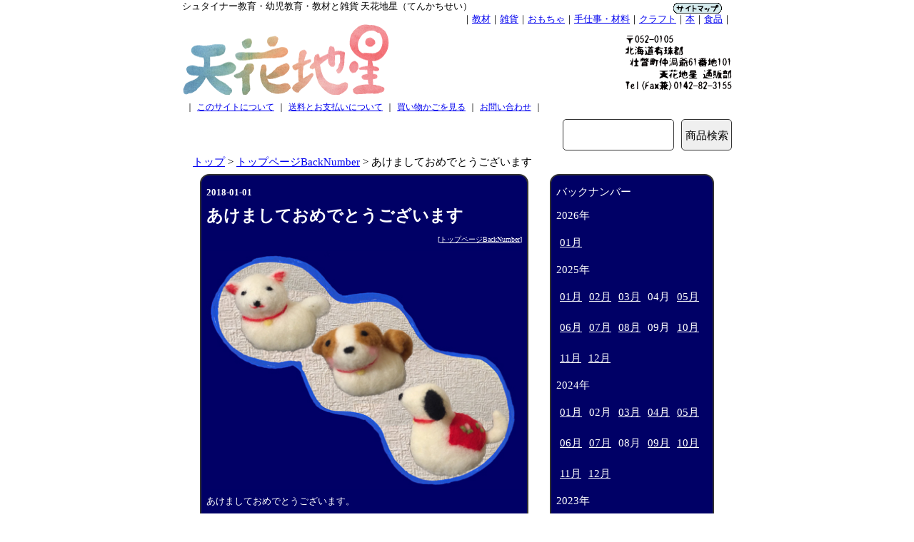

--- FILE ---
content_type: text/html
request_url: https://www.tenkachisei.jp/top_backnumber/2288.html
body_size: 4922
content:
<!DOCTYPE html PUBLIC "-//W3C//DTD XHTML 1.0 Transitional//EN" "http://www.w3.org/TR/xhtml1/DTD/xhtml1-transitional.dtd">
<html xmlns="http://www.w3.org/1999/xhtml" xml:lang="ja" lang="ja" xmlns:og="http://ogp.me/ns#" xmlns:fb="http://www.facebook.com/2008/fbml">

<head>
<link rel="canonical" href="https://www.tenkachisei.jp/top_backnumber/2288.html" />
<meta http-equiv="Content-Type" content="text/html; charset=Shift_JIS" />
<meta http-equiv="Content-Style-Type" content="text/css" />
<meta http-equiv="Content-Script-Type" content="text/javascript" />
<title>あけましておめでとうございます[シュタイナー教育・幼児教育・教材と雑貨　天花地星（てんかちせい）]</title>
<meta name="keywords" content="シュタイナー,幼児教育,育児,健康,オーガニック,北海道" />
<meta name="description" content="シュタイナー関連で使用する教材や幼児教育関連商品や雑貨やクラフトのお店「天花地星（てんかちせい）」です。北海道伊達市。 あけましておめでとうございます。  いつもご愛顧くださりありがとうございます。 皆様に支えられ、無" />
<meta name="viewport" content="width=device-width,initial-scale=1">
<meta name="format-detection" content="telephone=no">
<link rel="stylesheet" type="text/css" media="all" href="/css/sp.css" /><meta property="og:title" content="あけましておめでとうございます" />
<meta property="og:type" content="website" />
<meta property="og:url" content="http://www.tenkachisei.jp/top_backnumber/2288.html" />
<meta property="og:image" content="https://www.tenkachisei.jp/dlf/big/2288.jpg" />
<meta property="og:description" content="シュタイナー関連で使用する教材や幼児教育関連商品や雑貨やクラフトのお店「天花地星（てんかちせい）」です。北海道伊達市。 あけましておめでとうございます。  いつもご愛顧くださりありがとうございます。 皆様に支えられ、無" />
<meta property="og:site_name" content="天花地星（てんかちせい）" />
<meta property="fb:admins" content="100001958328873" />
<meta property="og:locale" content="ja_JP" />
<meta property="fb:app_id" content="574697715898688" />
<link rel="shortcut icon" href="https://www.tenkachisei.jp/favicon.ico" />
<script type="text/javascript" src="/js/jquery-3.3.1.min.js"></script>
<script type="text/javascript">
<!--
$(function(){
	$("#menu").css("display","none");
	$("#menu_btn").on("click", function() {
		$("#menu").slideToggle(300);
		$(this).toggleClass("active");
		if($(this).hasClass("active")){
			$("#drower").attr('src','/parts_img/sp_menu_close.png');
		}else{
			$("#drower").attr('src','/parts_img/sp_menu.png');
		}
	});
});
-->
</script>
<link rel="alternate" type="application/atom+xml" title="シュタイナー教育・幼児教育・教材・おもちゃと雑貨のお店「天花地星」:Atom" href="https://www.tenkachisei.jp/atom.xml" />
<link rel="alternate" type="application/rss+xml" title="シュタイナー教育・幼児教育・教材・おもちゃと雑貨のお店「天花地星」:RSS 1.0" href="https://www.tenkachisei.jp/index.rdf" />
<link rel="alternate" type="application/rss+xml" title="シュタイナー教育・幼児教育・教材・おもちゃと雑貨のお店「天花地星」:RSS 2.0" href="https://www.tenkachisei.jp/index.xml" />
<link rel="alternate" type="application/rss+xml" title="シュタイナー教育・幼児教育・教材・おもちゃと雑貨のお店「天花地星」:ROR" href="https://www.tenkachisei.jp/ror.xml" />

<!-- Global site tag (gtag.js) - Google Analytics -->
<script async src="https://www.googletagmanager.com/gtag/js?id=G-4BSVWT27KD"></script>
<script>
  window.dataLayer = window.dataLayer || [];
  function gtag(){dataLayer.push(arguments);}
  gtag('js', new Date());

  gtag('config', 'G-4BSVWT27KD');
  gtag('config', 'UA-2706485-2');
</script>
</head><body><div id="fb-root"></div>
<script async defer crossorigin="anonymous" src="https://connect.facebook.net/ja_JP/sdk.js#xfbml=1&version=v21.0&appId=574697715898688"></script>
<div class="contents">
<div class="desktop"><div class="tag_line"><a href="https://www.tenkachisei.jp/index.html">シュタイナー教育・幼児教育・教材と雑貨 天花地星（てんかちせい）</a></div><span class="op_sitemap"><a href="https://www.tenkachisei.jp/sitemap.html"><img src="https://www.tenkachisei.jp/parts_img/sitemap.gif" width="70" height="17" alt="シュタイナー教育・幼児教育・教材と雑貨 天花地星 サイトマップ " border="0"></a></span><div style="clear:both;"></div>
<div class="category_navi">｜<a href="https://www.tenkachisei.jp/teaching/index.html">教材</a>｜<a href="https://www.tenkachisei.jp/display/index.html">雑貨</a>｜<a href="https://www.tenkachisei.jp/toy/index.html">おもちゃ</a>｜<a href="https://www.tenkachisei.jp/material/index.html">手仕事・材料</a>｜<a href="https://www.tenkachisei.jp/craft/index.html">クラフト</a>｜<a href="https://www.tenkachisei.jp/books/index.html">本</a>｜<a href="https://www.tenkachisei.jp/food/index.html">食品</a>｜</div></div>

<div class="top_logo">
<div id="logo_moji"><a href="https://www.tenkachisei.jp/"><img src="https://www.tenkachisei.jp/parts_img/tenka_logo.png" alt="シュタイナー教育・幼児教育・教材 雑貨 おもちゃ 手仕事 通信販売" /></a></div>
<div id="topmessage">
<a href="https://www.tenkachisei.jp/profile.html#hyoujigimu"><img src="https://www.tenkachisei.jp/parts_img/shop_address.gif" width="150" height="90" alt="天花地星 通販部 住所 電話" border="0" /></a>
</div><div id="menu_btn"><img src="https://www.tenkachisei.jp/parts_img/sp_menu.png" alt="メニュー(menu)ボタン" id="drower" /></div>
</div>
  <nav id="menu">
    <ul>
      <li><a href="https://www.tenkachisei.jp/profile.html">このサイトについて</a></li>
      <li><a href="https://www.tenkachisei.jp/pay_send.html">送料とお支払い</a></li>
       <li><a href="tel:0142-82-3155">電話：0142-82-3155（北海道）</a></li>
      <li style="text-align:left;">カテゴリ一覧</li>
      <li><a href="https://www.tenkachisei.jp/teaching/index.html">教材</a></li>
      <li><a href="https://www.tenkachisei.jp/display/index.html">雑貨</a></li>
      <li><a href="https://www.tenkachisei.jp/toy/index.html">おもちゃ</a></li>
      <li><a href="https://www.tenkachisei.jp/material/index.html">手仕事・材料</a></li>
      <li><a href="https://www.tenkachisei.jp/craft/index.html">クラフト</a></li>
      <li><a href="https://www.tenkachisei.jp/books/index.html">本</a></li>
      <li><a href="https://www.tenkachisei.jp/food/index.html">食品</a></li>
      <li><a href="https://www.tenkachisei.jp/sitemap.html">サイト内全体のリンク[サイトマップ]</a></li>
    </ul>
  </nav>
  <div class="logo_under_navi">
    <ul class="cf">
      <li id="sp_del">｜</li>
      <li id="sp_del"><a href="https://www.tenkachisei.jp/profile.html">このサイトについて</a></li>
      <li id="sp_del">｜</li>
      <li id="sp_del"><a href="https://www.tenkachisei.jp/pay_send.html">送料とお支払いについて</a></li>
      <li id="sp_del">｜</li>
      <li><a href="https://www.tenkachisei.jp/cart.php">買い物かごを見る</a></li>
      <li id="sp_del">｜</li>
      <li><a href="https://www.tenkachisei.jp/inquiry.php">お問い合わせ</a></li>
      <li id="sp_del">｜</li>
    </ul>
</div>
  <div class="form_search">
    <form style="padding:0;margin:0;" action="https://www.tenkachisei.jp/search.php" method="get">
      <input type="text" size="15" name="search" />
      <input type="submit" value="商品検索" />
    </form>
</div>
<div style="width:100%;text-align:left;">　<a href="https://www.tenkachisei.jp/">トップ</a> &gt; <a href="https://www.tenkachisei.jp/top_backnumber/">トップページBackNumber</a> &gt; <span id="sp_del">あけましておめでとうございます</span></div>
<style type="text/css">
<!--

-->
</style>
<div class="main_contents_center">
<div class="left_side">
<div class="blueback">
<b><font size="-1">2018-01-01<br></font></b>
<h2>あけましておめでとうございます</h2>
<div style="text-align:right;font-size:x-small;">
[<a href="https://www.tenkachisei.jp/top_backnumber/">トップページBackNumber</a>]
</div>

<font size="-1"><img src="//www.tenkachisei.jp/dlf/big/2288.jpg" width="450" height="340" border="0" alt="" /><br />
あけましておめでとうございます。<br />
<br />
いつもご愛顧くださりありがとうございます。<br />
皆様に支えられ、無事一年を過ごすことができました。<br />
<br />
本年もどうぞよろしくお願いします。<br />
<br />
<br />
2018年　元旦</font>
<br>
<div class="fb-like" data-href="https://www.tenkachisei.jp/top_backnumber/2288.html" data-width="" data-layout="button_count" data-action="like" data-size="small" data-share="false"></div>
　<a href="https://twitter.com/share?ref_src=twsrc%5Etfw" class="twitter-share-button" data-show-count="false">Tweet</a><script async src="https://platform.twitter.com/widgets.js" charset="utf-8"></script>
　
<a data-pin-do="buttonBookmark" href="https://www.pinterest.com/pin/create/button/"></a>

<div style="text-align:right;font-size:x-small;">
[<a href="https://www.tenkachisei.jp/top_backnumber/">トップページBackNumber</a>]
</div>

<p class="up_time">Edited by <a href="http://www.press328.com/">たわふ</a> 2017-12-31 22:34:08<br>
Last Modified 2018-01-01 00:05:59
</p>

</div>

</div>
<div style="width:5px;height:13px;float:left;"></div>
<div class="right_side">
<div class="blueback">

<div class="list_title">バックナンバー</div>
<div class="year_group"><div class="year_title">2026年</div><div class="month_list"><div style="float:left;padding:5px;"><a href="https://www.tenkachisei.jp/backnumber/202601.html">01月</a></div></div></div><br style="clear:both;"><div class="year_group"><div class="year_title">2025年</div><div class="month_list"><div style="float:left;padding:5px;"><a href="https://www.tenkachisei.jp/backnumber/202501.html">01月</a></div><div style="float:left;padding:5px;"><a href="https://www.tenkachisei.jp/backnumber/202502.html">02月</a></div><div style="float:left;padding:5px;"><a href="https://www.tenkachisei.jp/backnumber/202503.html">03月</a></div><div style="float:left;padding:5px;">04月</div><div style="float:left;padding:5px;"><a href="https://www.tenkachisei.jp/backnumber/202505.html">05月</a></div><div style="float:left;padding:5px;"><a href="https://www.tenkachisei.jp/backnumber/202506.html">06月</a></div><div style="float:left;padding:5px;"><a href="https://www.tenkachisei.jp/backnumber/202507.html">07月</a></div><div style="float:left;padding:5px;"><a href="https://www.tenkachisei.jp/backnumber/202508.html">08月</a></div><div style="float:left;padding:5px;">09月</div><div style="float:left;padding:5px;"><a href="https://www.tenkachisei.jp/backnumber/202510.html">10月</a></div><div style="float:left;padding:5px;"><a href="https://www.tenkachisei.jp/backnumber/202511.html">11月</a></div><div style="float:left;padding:5px;"><a href="https://www.tenkachisei.jp/backnumber/202512.html">12月</a></div></div></div><br style="clear:both;"><div class="year_group"><div class="year_title">2024年</div><div class="month_list"><div style="float:left;padding:5px;"><a href="https://www.tenkachisei.jp/backnumber/202401.html">01月</a></div><div style="float:left;padding:5px;">02月</div><div style="float:left;padding:5px;"><a href="https://www.tenkachisei.jp/backnumber/202403.html">03月</a></div><div style="float:left;padding:5px;"><a href="https://www.tenkachisei.jp/backnumber/202404.html">04月</a></div><div style="float:left;padding:5px;"><a href="https://www.tenkachisei.jp/backnumber/202405.html">05月</a></div><div style="float:left;padding:5px;"><a href="https://www.tenkachisei.jp/backnumber/202406.html">06月</a></div><div style="float:left;padding:5px;"><a href="https://www.tenkachisei.jp/backnumber/202407.html">07月</a></div><div style="float:left;padding:5px;">08月</div><div style="float:left;padding:5px;"><a href="https://www.tenkachisei.jp/backnumber/202409.html">09月</a></div><div style="float:left;padding:5px;"><a href="https://www.tenkachisei.jp/backnumber/202410.html">10月</a></div><div style="float:left;padding:5px;"><a href="https://www.tenkachisei.jp/backnumber/202411.html">11月</a></div><div style="float:left;padding:5px;"><a href="https://www.tenkachisei.jp/backnumber/202412.html">12月</a></div></div></div><br style="clear:both;"><div class="year_group"><div class="year_title">2023年</div><div class="month_list"><div style="float:left;padding:5px;"><a href="https://www.tenkachisei.jp/backnumber/202301.html">01月</a></div><div style="float:left;padding:5px;"><a href="https://www.tenkachisei.jp/backnumber/202302.html">02月</a></div><div style="float:left;padding:5px;"><a href="https://www.tenkachisei.jp/backnumber/202303.html">03月</a></div><div style="float:left;padding:5px;"><a href="https://www.tenkachisei.jp/backnumber/202304.html">04月</a></div><div style="float:left;padding:5px;"><a href="https://www.tenkachisei.jp/backnumber/202305.html">05月</a></div><div style="float:left;padding:5px;"><a href="https://www.tenkachisei.jp/backnumber/202306.html">06月</a></div><div style="float:left;padding:5px;"><a href="https://www.tenkachisei.jp/backnumber/202307.html">07月</a></div><div style="float:left;padding:5px;"><a href="https://www.tenkachisei.jp/backnumber/202308.html">08月</a></div><div style="float:left;padding:5px;">09月</div><div style="float:left;padding:5px;"><a href="https://www.tenkachisei.jp/backnumber/202310.html">10月</a></div><div style="float:left;padding:5px;"><a href="https://www.tenkachisei.jp/backnumber/202311.html">11月</a></div><div style="float:left;padding:5px;"><a href="https://www.tenkachisei.jp/backnumber/202312.html">12月</a></div></div></div><br style="clear:both;"><div class="year_group"><div class="year_title">2022年</div><div class="month_list"><div style="float:left;padding:5px;"><a href="https://www.tenkachisei.jp/backnumber/202201.html">01月</a></div><div style="float:left;padding:5px;"><a href="https://www.tenkachisei.jp/backnumber/202202.html">02月</a></div><div style="float:left;padding:5px;"><a href="https://www.tenkachisei.jp/backnumber/202203.html">03月</a></div><div style="float:left;padding:5px;"><a href="https://www.tenkachisei.jp/backnumber/202204.html">04月</a></div><div style="float:left;padding:5px;"><a href="https://www.tenkachisei.jp/backnumber/202205.html">05月</a></div><div style="float:left;padding:5px;"><a href="https://www.tenkachisei.jp/backnumber/202206.html">06月</a></div><div style="float:left;padding:5px;"><a href="https://www.tenkachisei.jp/backnumber/202207.html">07月</a></div><div style="float:left;padding:5px;"><a href="https://www.tenkachisei.jp/backnumber/202208.html">08月</a></div><div style="float:left;padding:5px;">09月</div><div style="float:left;padding:5px;"><a href="https://www.tenkachisei.jp/backnumber/202210.html">10月</a></div><div style="float:left;padding:5px;"><a href="https://www.tenkachisei.jp/backnumber/202211.html">11月</a></div><div style="float:left;padding:5px;"><a href="https://www.tenkachisei.jp/backnumber/202212.html">12月</a></div></div></div><br style="clear:both;"><div class="year_group"><div class="year_title">2021年</div><div class="month_list"><div style="float:left;padding:5px;"><a href="https://www.tenkachisei.jp/backnumber/202101.html">01月</a></div><div style="float:left;padding:5px;"><a href="https://www.tenkachisei.jp/backnumber/202102.html">02月</a></div><div style="float:left;padding:5px;"><a href="https://www.tenkachisei.jp/backnumber/202103.html">03月</a></div><div style="float:left;padding:5px;"><a href="https://www.tenkachisei.jp/backnumber/202104.html">04月</a></div><div style="float:left;padding:5px;"><a href="https://www.tenkachisei.jp/backnumber/202105.html">05月</a></div><div style="float:left;padding:5px;"><a href="https://www.tenkachisei.jp/backnumber/202106.html">06月</a></div><div style="float:left;padding:5px;"><a href="https://www.tenkachisei.jp/backnumber/202107.html">07月</a></div><div style="float:left;padding:5px;">08月</div><div style="float:left;padding:5px;"><a href="https://www.tenkachisei.jp/backnumber/202109.html">09月</a></div><div style="float:left;padding:5px;">10月</div><div style="float:left;padding:5px;"><a href="https://www.tenkachisei.jp/backnumber/202111.html">11月</a></div><div style="float:left;padding:5px;"><a href="https://www.tenkachisei.jp/backnumber/202112.html">12月</a></div></div></div><br style="clear:both;"><div class="year_group"><div class="year_title">2020年</div><div class="month_list"><div style="float:left;padding:5px;"><a href="https://www.tenkachisei.jp/backnumber/202001.html">01月</a></div><div style="float:left;padding:5px;">02月</div><div style="float:left;padding:5px;"><a href="https://www.tenkachisei.jp/backnumber/202003.html">03月</a></div><div style="float:left;padding:5px;">04月</div><div style="float:left;padding:5px;"><a href="https://www.tenkachisei.jp/backnumber/202005.html">05月</a></div><div style="float:left;padding:5px;">06月</div><div style="float:left;padding:5px;"><a href="https://www.tenkachisei.jp/backnumber/202007.html">07月</a></div><div style="float:left;padding:5px;">08月</div><div style="float:left;padding:5px;"><a href="https://www.tenkachisei.jp/backnumber/202009.html">09月</a></div><div style="float:left;padding:5px;">10月</div><div style="float:left;padding:5px;"><a href="https://www.tenkachisei.jp/backnumber/202011.html">11月</a></div><div style="float:left;padding:5px;"><a href="https://www.tenkachisei.jp/backnumber/202012.html">12月</a></div></div></div><br style="clear:both;"><div class="year_group"><div class="year_title">2019年</div><div class="month_list"><div style="float:left;padding:5px;"><a href="https://www.tenkachisei.jp/backnumber/201901.html">01月</a></div><div style="float:left;padding:5px;"><a href="https://www.tenkachisei.jp/backnumber/201902.html">02月</a></div><div style="float:left;padding:5px;"><a href="https://www.tenkachisei.jp/backnumber/201903.html">03月</a></div><div style="float:left;padding:5px;"><a href="https://www.tenkachisei.jp/backnumber/201904.html">04月</a></div><div style="float:left;padding:5px;"><a href="https://www.tenkachisei.jp/backnumber/201905.html">05月</a></div><div style="float:left;padding:5px;">06月</div><div style="float:left;padding:5px;"><a href="https://www.tenkachisei.jp/backnumber/201907.html">07月</a></div><div style="float:left;padding:5px;">08月</div><div style="float:left;padding:5px;"><a href="https://www.tenkachisei.jp/backnumber/201909.html">09月</a></div><div style="float:left;padding:5px;"><a href="https://www.tenkachisei.jp/backnumber/201910.html">10月</a></div><div style="float:left;padding:5px;"><a href="https://www.tenkachisei.jp/backnumber/201911.html">11月</a></div><div style="float:left;padding:5px;"><a href="https://www.tenkachisei.jp/backnumber/201912.html">12月</a></div></div></div><br style="clear:both;"><div class="year_group"><div class="year_title">2018年</div><div class="month_list"><div style="float:left;padding:5px;"><a href="https://www.tenkachisei.jp/backnumber/201801.html">01月</a></div><div style="float:left;padding:5px;"><a href="https://www.tenkachisei.jp/backnumber/201802.html">02月</a></div><div style="float:left;padding:5px;"><a href="https://www.tenkachisei.jp/backnumber/201803.html">03月</a></div><div style="float:left;padding:5px;"><a href="https://www.tenkachisei.jp/backnumber/201804.html">04月</a></div><div style="float:left;padding:5px;"><a href="https://www.tenkachisei.jp/backnumber/201805.html">05月</a></div><div style="float:left;padding:5px;"><a href="https://www.tenkachisei.jp/backnumber/201806.html">06月</a></div><div style="float:left;padding:5px;"><a href="https://www.tenkachisei.jp/backnumber/201807.html">07月</a></div><div style="float:left;padding:5px;">08月</div><div style="float:left;padding:5px;"><a href="https://www.tenkachisei.jp/backnumber/201809.html">09月</a></div><div style="float:left;padding:5px;">10月</div><div style="float:left;padding:5px;"><a href="https://www.tenkachisei.jp/backnumber/201811.html">11月</a></div><div style="float:left;padding:5px;"><a href="https://www.tenkachisei.jp/backnumber/201812.html">12月</a></div></div></div><br style="clear:both;"><div class="year_group"><div class="year_title">2017年</div><div class="month_list"><div style="float:left;padding:5px;"><a href="https://www.tenkachisei.jp/backnumber/201701.html">01月</a></div><div style="float:left;padding:5px;"><a href="https://www.tenkachisei.jp/backnumber/201702.html">02月</a></div><div style="float:left;padding:5px;"><a href="https://www.tenkachisei.jp/backnumber/201703.html">03月</a></div><div style="float:left;padding:5px;"><a href="https://www.tenkachisei.jp/backnumber/201704.html">04月</a></div><div style="float:left;padding:5px;"><a href="https://www.tenkachisei.jp/backnumber/201705.html">05月</a></div><div style="float:left;padding:5px;"><a href="https://www.tenkachisei.jp/backnumber/201706.html">06月</a></div><div style="float:left;padding:5px;"><a href="https://www.tenkachisei.jp/backnumber/201707.html">07月</a></div><div style="float:left;padding:5px;">08月</div><div style="float:left;padding:5px;"><a href="https://www.tenkachisei.jp/backnumber/201709.html">09月</a></div><div style="float:left;padding:5px;"><a href="https://www.tenkachisei.jp/backnumber/201710.html">10月</a></div><div style="float:left;padding:5px;"><a href="https://www.tenkachisei.jp/backnumber/201711.html">11月</a></div><div style="float:left;padding:5px;"><a href="https://www.tenkachisei.jp/backnumber/201712.html">12月</a></div></div></div><br style="clear:both;"><div class="year_group"><div class="year_title">2016年</div><div class="month_list"><div style="float:left;padding:5px;"><a href="https://www.tenkachisei.jp/backnumber/201601.html">01月</a></div><div style="float:left;padding:5px;"><a href="https://www.tenkachisei.jp/backnumber/201602.html">02月</a></div><div style="float:left;padding:5px;"><a href="https://www.tenkachisei.jp/backnumber/201603.html">03月</a></div><div style="float:left;padding:5px;"><a href="https://www.tenkachisei.jp/backnumber/201604.html">04月</a></div><div style="float:left;padding:5px;"><a href="https://www.tenkachisei.jp/backnumber/201605.html">05月</a></div><div style="float:left;padding:5px;"><a href="https://www.tenkachisei.jp/backnumber/201606.html">06月</a></div><div style="float:left;padding:5px;"><a href="https://www.tenkachisei.jp/backnumber/201607.html">07月</a></div><div style="float:left;padding:5px;">08月</div><div style="float:left;padding:5px;"><a href="https://www.tenkachisei.jp/backnumber/201609.html">09月</a></div><div style="float:left;padding:5px;"><a href="https://www.tenkachisei.jp/backnumber/201610.html">10月</a></div><div style="float:left;padding:5px;"><a href="https://www.tenkachisei.jp/backnumber/201611.html">11月</a></div><div style="float:left;padding:5px;"><a href="https://www.tenkachisei.jp/backnumber/201612.html">12月</a></div></div></div><br style="clear:both;"><div class="year_group"><div class="year_title">2015年</div><div class="month_list"><div style="float:left;padding:5px;"><a href="https://www.tenkachisei.jp/backnumber/201501.html">01月</a></div><div style="float:left;padding:5px;"><a href="https://www.tenkachisei.jp/backnumber/201502.html">02月</a></div><div style="float:left;padding:5px;"><a href="https://www.tenkachisei.jp/backnumber/201503.html">03月</a></div><div style="float:left;padding:5px;"><a href="https://www.tenkachisei.jp/backnumber/201504.html">04月</a></div><div style="float:left;padding:5px;"><a href="https://www.tenkachisei.jp/backnumber/201505.html">05月</a></div><div style="float:left;padding:5px;"><a href="https://www.tenkachisei.jp/backnumber/201506.html">06月</a></div><div style="float:left;padding:5px;"><a href="https://www.tenkachisei.jp/backnumber/201507.html">07月</a></div><div style="float:left;padding:5px;"><a href="https://www.tenkachisei.jp/backnumber/201508.html">08月</a></div><div style="float:left;padding:5px;"><a href="https://www.tenkachisei.jp/backnumber/201509.html">09月</a></div><div style="float:left;padding:5px;">10月</div><div style="float:left;padding:5px;"><a href="https://www.tenkachisei.jp/backnumber/201511.html">11月</a></div><div style="float:left;padding:5px;"><a href="https://www.tenkachisei.jp/backnumber/201512.html">12月</a></div></div></div><br style="clear:both;"><div class="year_group"><div class="year_title">2014年</div><div class="month_list"><div style="float:left;padding:5px;"><a href="https://www.tenkachisei.jp/backnumber/201401.html">01月</a></div><div style="float:left;padding:5px;"><a href="https://www.tenkachisei.jp/backnumber/201402.html">02月</a></div><div style="float:left;padding:5px;"><a href="https://www.tenkachisei.jp/backnumber/201403.html">03月</a></div><div style="float:left;padding:5px;"><a href="https://www.tenkachisei.jp/backnumber/201404.html">04月</a></div><div style="float:left;padding:5px;"><a href="https://www.tenkachisei.jp/backnumber/201405.html">05月</a></div><div style="float:left;padding:5px;"><a href="https://www.tenkachisei.jp/backnumber/201406.html">06月</a></div><div style="float:left;padding:5px;"><a href="https://www.tenkachisei.jp/backnumber/201407.html">07月</a></div><div style="float:left;padding:5px;">08月</div><div style="float:left;padding:5px;"><a href="https://www.tenkachisei.jp/backnumber/201409.html">09月</a></div><div style="float:left;padding:5px;">10月</div><div style="float:left;padding:5px;"><a href="https://www.tenkachisei.jp/backnumber/201411.html">11月</a></div><div style="float:left;padding:5px;"><a href="https://www.tenkachisei.jp/backnumber/201412.html">12月</a></div></div></div><br style="clear:both;"><div class="year_group"><div class="year_title">2013年</div><div class="month_list"><div style="float:left;padding:5px;"><a href="https://www.tenkachisei.jp/backnumber/201301.html">01月</a></div><div style="float:left;padding:5px;"><a href="https://www.tenkachisei.jp/backnumber/201302.html">02月</a></div><div style="float:left;padding:5px;"><a href="https://www.tenkachisei.jp/backnumber/201303.html">03月</a></div><div style="float:left;padding:5px;">04月</div><div style="float:left;padding:5px;"><a href="https://www.tenkachisei.jp/backnumber/201305.html">05月</a></div><div style="float:left;padding:5px;"><a href="https://www.tenkachisei.jp/backnumber/201306.html">06月</a></div><div style="float:left;padding:5px;"><a href="https://www.tenkachisei.jp/backnumber/201307.html">07月</a></div><div style="float:left;padding:5px;">08月</div><div style="float:left;padding:5px;"><a href="https://www.tenkachisei.jp/backnumber/201309.html">09月</a></div><div style="float:left;padding:5px;">10月</div><div style="float:left;padding:5px;"><a href="https://www.tenkachisei.jp/backnumber/201311.html">11月</a></div><div style="float:left;padding:5px;"><a href="https://www.tenkachisei.jp/backnumber/201312.html">12月</a></div></div></div><br style="clear:both;"><div class="year_group"><div class="year_title">2012年</div><div class="month_list"><div style="float:left;padding:5px;"><a href="https://www.tenkachisei.jp/backnumber/201201.html">01月</a></div><div style="float:left;padding:5px;"><a href="https://www.tenkachisei.jp/backnumber/201202.html">02月</a></div><div style="float:left;padding:5px;"><a href="https://www.tenkachisei.jp/backnumber/201203.html">03月</a></div><div style="float:left;padding:5px;"><a href="https://www.tenkachisei.jp/backnumber/201204.html">04月</a></div><div style="float:left;padding:5px;"><a href="https://www.tenkachisei.jp/backnumber/201205.html">05月</a></div><div style="float:left;padding:5px;"><a href="https://www.tenkachisei.jp/backnumber/201206.html">06月</a></div><div style="float:left;padding:5px;">07月</div><div style="float:left;padding:5px;">08月</div><div style="float:left;padding:5px;"><a href="https://www.tenkachisei.jp/backnumber/201209.html">09月</a></div><div style="float:left;padding:5px;">10月</div><div style="float:left;padding:5px;"><a href="https://www.tenkachisei.jp/backnumber/201211.html">11月</a></div><div style="float:left;padding:5px;"><a href="https://www.tenkachisei.jp/backnumber/201212.html">12月</a></div></div></div><br style="clear:both;"><div class="year_group"><div class="year_title">2011年</div><div class="month_list"><div style="float:left;padding:5px;"><a href="https://www.tenkachisei.jp/backnumber/201101.html">01月</a></div><div style="float:left;padding:5px;"><a href="https://www.tenkachisei.jp/backnumber/201102.html">02月</a></div><div style="float:left;padding:5px;"><a href="https://www.tenkachisei.jp/backnumber/201103.html">03月</a></div><div style="float:left;padding:5px;"><a href="https://www.tenkachisei.jp/backnumber/201104.html">04月</a></div><div style="float:left;padding:5px;"><a href="https://www.tenkachisei.jp/backnumber/201105.html">05月</a></div><div style="float:left;padding:5px;"><a href="https://www.tenkachisei.jp/backnumber/201106.html">06月</a></div><div style="float:left;padding:5px;"><a href="https://www.tenkachisei.jp/backnumber/201107.html">07月</a></div><div style="float:left;padding:5px;">08月</div><div style="float:left;padding:5px;"><a href="https://www.tenkachisei.jp/backnumber/201109.html">09月</a></div><div style="float:left;padding:5px;"><a href="https://www.tenkachisei.jp/backnumber/201110.html">10月</a></div><div style="float:left;padding:5px;"><a href="https://www.tenkachisei.jp/backnumber/201111.html">11月</a></div><div style="float:left;padding:5px;"><a href="https://www.tenkachisei.jp/backnumber/201112.html">12月</a></div></div></div><br style="clear:both;"><div class="year_group"><div class="year_title">2010年</div><div class="month_list"><div style="float:left;padding:5px;"><a href="https://www.tenkachisei.jp/backnumber/201001.html">01月</a></div><div style="float:left;padding:5px;"><a href="https://www.tenkachisei.jp/backnumber/201002.html">02月</a></div><div style="float:left;padding:5px;"><a href="https://www.tenkachisei.jp/backnumber/201003.html">03月</a></div><div style="float:left;padding:5px;"><a href="https://www.tenkachisei.jp/backnumber/201004.html">04月</a></div><div style="float:left;padding:5px;"><a href="https://www.tenkachisei.jp/backnumber/201005.html">05月</a></div><div style="float:left;padding:5px;"><a href="https://www.tenkachisei.jp/backnumber/201006.html">06月</a></div><div style="float:left;padding:5px;"><a href="https://www.tenkachisei.jp/backnumber/201007.html">07月</a></div><div style="float:left;padding:5px;"><a href="https://www.tenkachisei.jp/backnumber/201008.html">08月</a></div><div style="float:left;padding:5px;"><a href="https://www.tenkachisei.jp/backnumber/201009.html">09月</a></div><div style="float:left;padding:5px;"><a href="https://www.tenkachisei.jp/backnumber/201010.html">10月</a></div><div style="float:left;padding:5px;"><a href="https://www.tenkachisei.jp/backnumber/201011.html">11月</a></div><div style="float:left;padding:5px;"><a href="https://www.tenkachisei.jp/backnumber/201012.html">12月</a></div></div></div><br style="clear:both;"><div class="year_group"><div class="year_title">2009年</div><div class="month_list"><div style="float:left;padding:5px;"><a href="https://www.tenkachisei.jp/backnumber/200901.html">01月</a></div><div style="float:left;padding:5px;"><a href="https://www.tenkachisei.jp/backnumber/200902.html">02月</a></div><div style="float:left;padding:5px;"><a href="https://www.tenkachisei.jp/backnumber/200903.html">03月</a></div><div style="float:left;padding:5px;"><a href="https://www.tenkachisei.jp/backnumber/200904.html">04月</a></div><div style="float:left;padding:5px;"><a href="https://www.tenkachisei.jp/backnumber/200905.html">05月</a></div><div style="float:left;padding:5px;"><a href="https://www.tenkachisei.jp/backnumber/200906.html">06月</a></div><div style="float:left;padding:5px;"><a href="https://www.tenkachisei.jp/backnumber/200907.html">07月</a></div><div style="float:left;padding:5px;"><a href="https://www.tenkachisei.jp/backnumber/200908.html">08月</a></div><div style="float:left;padding:5px;"><a href="https://www.tenkachisei.jp/backnumber/200909.html">09月</a></div><div style="float:left;padding:5px;"><a href="https://www.tenkachisei.jp/backnumber/200910.html">10月</a></div><div style="float:left;padding:5px;"><a href="https://www.tenkachisei.jp/backnumber/200911.html">11月</a></div><div style="float:left;padding:5px;">12月</div></div></div><br style="clear:both;"><div class="year_group"><div class="year_title">2008年</div><div class="month_list"><div style="float:left;padding:5px;"><a href="https://www.tenkachisei.jp/backnumber/200801.html">01月</a></div><div style="float:left;padding:5px;"><a href="https://www.tenkachisei.jp/backnumber/200802.html">02月</a></div><div style="float:left;padding:5px;">03月</div><div style="float:left;padding:5px;"><a href="https://www.tenkachisei.jp/backnumber/200804.html">04月</a></div><div style="float:left;padding:5px;"><a href="https://www.tenkachisei.jp/backnumber/200805.html">05月</a></div><div style="float:left;padding:5px;"><a href="https://www.tenkachisei.jp/backnumber/200806.html">06月</a></div><div style="float:left;padding:5px;">07月</div><div style="float:left;padding:5px;">08月</div><div style="float:left;padding:5px;"><a href="https://www.tenkachisei.jp/backnumber/200809.html">09月</a></div><div style="float:left;padding:5px;"><a href="https://www.tenkachisei.jp/backnumber/200810.html">10月</a></div><div style="float:left;padding:5px;"><a href="https://www.tenkachisei.jp/backnumber/200811.html">11月</a></div><div style="float:left;padding:5px;"><a href="https://www.tenkachisei.jp/backnumber/200812.html">12月</a></div></div></div><br style="clear:both;"><div class="year_group"><div class="year_title">2007年</div><div class="month_list"><div style="float:left;padding:5px;"><a href="https://www.tenkachisei.jp/backnumber/200701.html">01月</a></div><div style="float:left;padding:5px;"><a href="https://www.tenkachisei.jp/backnumber/200702.html">02月</a></div><div style="float:left;padding:5px;">03月</div><div style="float:left;padding:5px;"><a href="https://www.tenkachisei.jp/backnumber/200704.html">04月</a></div><div style="float:left;padding:5px;"><a href="https://www.tenkachisei.jp/backnumber/200705.html">05月</a></div><div style="float:left;padding:5px;">06月</div><div style="float:left;padding:5px;"><a href="https://www.tenkachisei.jp/backnumber/200707.html">07月</a></div><div style="float:left;padding:5px;"><a href="https://www.tenkachisei.jp/backnumber/200708.html">08月</a></div><div style="float:left;padding:5px;">09月</div><div style="float:left;padding:5px;">10月</div><div style="float:left;padding:5px;"><a href="https://www.tenkachisei.jp/backnumber/200711.html">11月</a></div><div style="float:left;padding:5px;">12月</div></div></div><br style="clear:both;"><div class="year_group"><div class="year_title">2006年</div><div class="month_list"><div style="float:left;padding:5px;"><a href="https://www.tenkachisei.jp/backnumber/200601.html">01月</a></div><div style="float:left;padding:5px;"><a href="https://www.tenkachisei.jp/backnumber/200602.html">02月</a></div><div style="float:left;padding:5px;"><a href="https://www.tenkachisei.jp/backnumber/200603.html">03月</a></div><div style="float:left;padding:5px;">04月</div><div style="float:left;padding:5px;"><a href="https://www.tenkachisei.jp/backnumber/200605.html">05月</a></div><div style="float:left;padding:5px;">06月</div><div style="float:left;padding:5px;"><a href="https://www.tenkachisei.jp/backnumber/200607.html">07月</a></div><div style="float:left;padding:5px;">08月</div><div style="float:left;padding:5px;"><a href="https://www.tenkachisei.jp/backnumber/200609.html">09月</a></div><div style="float:left;padding:5px;">10月</div><div style="float:left;padding:5px;"><a href="https://www.tenkachisei.jp/backnumber/200611.html">11月</a></div><div style="float:left;padding:5px;">12月</div></div></div><br style="clear:both;"><div class="year_group"><div class="year_title">2005年</div><div class="month_list"><div style="float:left;padding:5px;"><a href="https://www.tenkachisei.jp/backnumber/200503.html">03月</a></div><div style="float:left;padding:5px;">04月</div><div style="float:left;padding:5px;">05月</div><div style="float:left;padding:5px;">06月</div><div style="float:left;padding:5px;">07月</div><div style="float:left;padding:5px;"><a href="https://www.tenkachisei.jp/backnumber/200508.html">08月</a></div><div style="float:left;padding:5px;">09月</div><div style="float:left;padding:5px;"><a href="https://www.tenkachisei.jp/backnumber/200510.html">10月</a></div><div style="float:left;padding:5px;"><a href="https://www.tenkachisei.jp/backnumber/200511.html">11月</a></div><div style="float:left;padding:5px;">12月</div></div></div><br style="clear:both;">


</div>

</div>

</div>
<br style="clear:both;" />
<div style="width:100%;text-align:left;">　<a href="https://www.tenkachisei.jp/">トップ</a> &gt; <a href="https://www.tenkachisei.jp/top_backnumber/">トップページBackNumber</a> &gt; <span id="sp_del">あけましておめでとうございます</span></div>
<div class="often_navi">
<ul class="cf">
<li><a href="https://www.tenkachisei.jp/profile.html">このサイトについて</a></li>
<li><a href="https://www.tenkachisei.jp/pay_send.html">送料とお支払い</a></li>
<li><a href="https://www.tenkachisei.jp/cart.php">買い物かごを見る</a></li>
<li><a href="https://www.tenkachisei.jp/inquiry.php">お問い合わせ</a></li>
</ul>
</div>

<div class="often_navi">
<ul class="cf">
<li><a href="https://www.tenkachisei.jp/teaching/index.html">教材</a></li>
<li><a href="https://www.tenkachisei.jp/display/index.html">雑貨</a></li>
<li><a href="https://www.tenkachisei.jp/toy/index.html">おもちゃ</a></li>
<li><a href="https://www.tenkachisei.jp/material/index.html">手仕事・材料</a></li>
<li><a href="https://www.tenkachisei.jp/craft/index.html">クラフト</a></li>
<li><a href="https://www.tenkachisei.jp/books/index.html">本</a></li>
<li><a href="https://www.tenkachisei.jp/food/index.html">食品</a></li>
<li><a href="https://www.tenkachisei.jp/diotima/index.html">ディオティマ</a></li>
<li><a href="https://www.tenkachisei.jp/sitemap.html">サイトマップ</a></li>
</ul>
</div>
<div>Copyright &copy; 2004-2026 <a href="http://www.press328.com/" target="_blank">press328.com</a> All Rights Reserved </div>
</div><!-- .contents-->
<div id="btn_top"><a href="#top">上に戻る▲</a></div>
<script type="text/javascript"><!--
$(function() {
	var TopBtn = $('#btn_top');    
	TopBtn.hide();
// スクロールが100で出現
	$(window).scroll(function() {
		if ($(this).scrollTop() > 100) {
			TopBtn.fadeIn();
		} else {
			TopBtn.fadeOut();
		}
	});
// ボタンを押すと
	TopBtn.click(function() {
		$('body,html').animate({
			scrollTop: 0
		}, 300);
		return false;
	});
});
--></script>
<script async defer src="//assets.pinterest.com/js/pinit.js"></script>

</body>
</html>